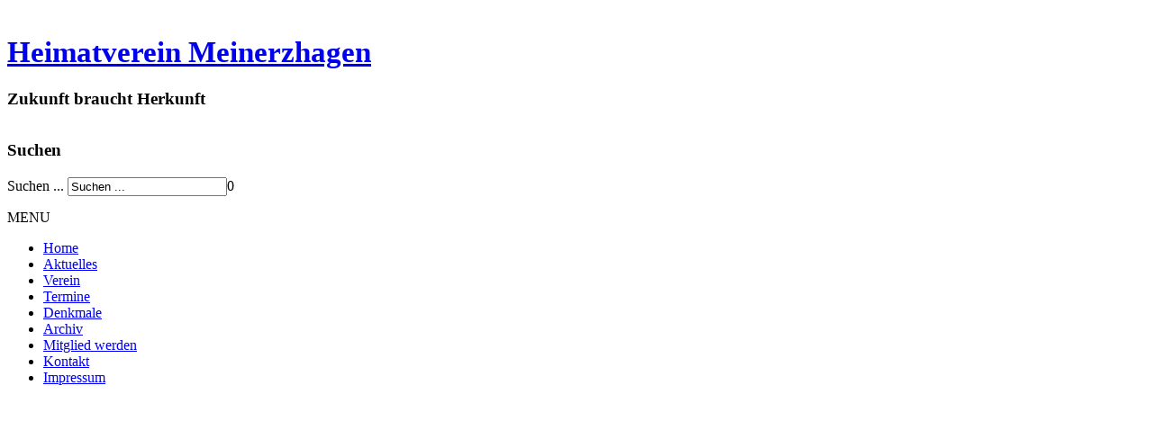

--- FILE ---
content_type: text/html; charset=utf-8
request_url: https://heimatverein-meinerzhagen.de/index.php/termine/32-kat-home/103-konzert-mit-music-with-friends-in-der-knochenmuehle-2017
body_size: 4795
content:
<!DOCTYPE html>
<html lang="de-de" dir="ltr">

<head>
	<meta name="viewport" content="width=device-width, initial-scale=1.0" />
	<base href="https://heimatverein-meinerzhagen.de/index.php/termine/32-kat-home/103-konzert-mit-music-with-friends-in-der-knochenmuehle-2017" />
	<meta http-equiv="content-type" content="text/html; charset=utf-8" />
	<meta name="author" content="ThoP" />
	<meta name="description" content="Heimatverein Meinerzhagen" />
	<meta name="generator" content="Joomla! - Open Source Content Management" />
	<title>Konzert mit Music with friends in der Knochenmühle 2019</title>
	<link href="https://heimatverein-meinerzhagen.de/index.php/component/search/?Itemid=107&amp;catid=32&amp;id=103&amp;format=opensearch" rel="search" title="Suchen Heimatverein Meinerzhagen" type="application/opensearchdescription+xml" />
	<link href="https://heimatverein-meinerzhagen.de/templates/a4joomla-palace3r-free/css/template.css" rel="stylesheet" type="text/css" />
	<link href="/modules/mod_ariimageslider/mod_ariimageslider/js/themes/nivo-slider.css" rel="stylesheet" type="text/css" />
	<link href="/modules/mod_ariimageslider/mod_ariimageslider/js/themes/default/style.css" rel="stylesheet" type="text/css" />
	<style type="text/css">
#ais_90_wrapper{max-width:948px;}#ais_90{width:100%;height:auto;}.ari-image-slider-loading #ais_90{height:348px;}.nivoSlider { -moz-box-shadow: none; -webkit-box-shadow: none; box-shadow: none; } #ais_91_wrapper {padding-bottom: 0px; margin-bottom: 0;}
	</style>
	<script src="/media/jui/js/jquery.min.js?907e7df8777d510c6ec839a94c21177a" type="text/javascript"></script>
	<script src="/media/jui/js/jquery-noconflict.js?907e7df8777d510c6ec839a94c21177a" type="text/javascript"></script>
	<script src="/media/jui/js/jquery-migrate.min.js?907e7df8777d510c6ec839a94c21177a" type="text/javascript"></script>
	<script src="/media/system/js/caption.js?907e7df8777d510c6ec839a94c21177a" type="text/javascript"></script>
	<script src="/media/jui/js/bootstrap.min.js?907e7df8777d510c6ec839a94c21177a" type="text/javascript"></script>
	<script src="/modules/mod_ariimageslider/mod_ariimageslider/js/jquery.nivo.slider.js" type="text/javascript"></script>
	<script type="text/javascript">
jQuery(window).on('load',  function() {
				new JCaption('img.caption');
			});jQuery(window).load(function() { var $ = window.jQueryNivoSlider || jQuery; var opts = {"effect":"fade","slices":40,"animSpeed":999,"pauseTime":4500,"controlNav":false,"keyboardNav":false,"responsive":true}; $("#ais_90").nivoSlider(opts); });
	</script>
	<!--[if IE]><link rel="stylesheet" href="/modules/mod_ariimageslider/mod_ariimageslider/js/themes/nivo-slider.ie.css" type="text/css" /><![endif]-->
	<!--[if lt IE 7]><link rel="stylesheet" href="/modules/mod_ariimageslider/mod_ariimageslider/js/themes/default/style.ie6.css" type="text/css" /><![endif]-->
	<!--[if IE]><link rel="stylesheet" href="/modules/mod_ariimageslider/mod_ariimageslider/js/themes/default/style.ie.css" type="text/css" /><![endif]-->
	<!--[if lt IE 8]><style type="text/css">BODY #ais_90_wrapper,BODY #ais_90{width:948px;height:348px;}</style><![endif]-->


	<link rel="stylesheet" href="/templates/a4joomla-palace3r-free/css/icomoon2.css" type="text/css" />

<style type="text/css">
 #logo h2 {
    font-size:33px;
	margin-top:40px;
 }
 #logo h3 {
	margin-top:-5px;
 }
 #hsocial {
	margin-top:35px;
 } 
 #header {
	padding-bottom:15px;
 } 
 #slideshow-mod {
  padding-top:0px;
 } 
</style>

<!--[if lt IE 9]>
	<script src="/media/jui/js/html5.js"></script>
<![endif]-->
<!--[if lte IE 7]>
	<script src="/templates/a4joomla-palace3r-free/js/lte-ie7.js"></script>
<![endif]-->
</head>
<body>

	<div id="header" class="container">      
		<div class="row">
			<div id="logo" class="span5">
					<h2><a href="https://heimatverein-meinerzhagen.de/" title="Heimatverein Meinerzhagen">Heimatverein Meinerzhagen</a></h2>
					<h3>Zukunft braucht Herkunft</h3> 
			</div>
			<div id="headerright" class="span7">
				<div id="hsocial" class="row">
											<div id="search" class="span3 pull-right clearfix">
									<div class="moduletable">
							<h3>Suchen</h3>
						<div class="search">
    <form action="/index.php/termine" method="post" class="form-inline">
    		<label for="mod-search-searchword" class="element-invisible">Suchen ...</label> <input name="searchword" id="mod-search-searchword" maxlength="200"  class="inputbox search-query" type="text" size="20" value="Suchen ..."  onblur="if (this.value=='') this.value='Suchen ...';" onfocus="if (this.value=='Suchen ...') this.value='';" />0    	<input type="hidden" name="task" value="search" />
    	<input type="hidden" name="option" value="com_search" />
    	<input type="hidden" name="Itemid" value="107" />
    </form>
</div>
		</div>
	  
						</div>
										<div id="soci" class="span4 pull-right">
																														</div>
				</div>	
			</div>
		</div>
	</div>

		<div id="topmenu" class="container navbar navbar-inverse">
				<div class="navbar-inner">
						<span class="brand hidden-tablet hidden-desktop">MENU</span>
						<a class="btn btn-navbar" data-toggle="collapse" data-target=".nav-collapse">
							<span class="icon-downarrow"></span>
						</a>
						<div class="nav-collapse collapse">
							<ul class="nav menu mod-list">
<li class="item-101 default"><a href="/index.php" >Home</a></li><li class="item-110"><a href="/index.php/neuigkeiten" >Aktuelles</a></li><li class="item-106 parent"><a href="/index.php/ueberuns" >Verein</a></li><li class="item-107 current active"><a href="/index.php/termine" >Termine</a></li><li class="item-120"><a href="/index.php/denkmale" >Denkmale</a></li><li class="item-113 parent"><a href="/index.php/archiv" >Archiv</a></li><li class="item-112"><a href="/index.php/mitglied" >Mitglied werden</a></li><li class="item-115"><a href="/index.php/kontakt" >Kontakt</a></li><li class="item-117"><a href="/index.php/impressum" >Impressum</a></li></ul>

						</div>
				</div>
		</div> 
	
	
	<div id="slideshow-mod" class="container">
		<div id="slsh" class="row-fluid">
				<div class="moduletable">

		
			<div id="ais_90_wrapper" class="ari-image-slider-wrapper ari-image-slider-loading ari-is-theme-default">
	<div id="ais_90" class="ari-image-slider nivoSlider">
					<img src="/images/banners/slide01a.jpg" alt="" title="" class="imageslider-item" width="948" height="348" />
							<img src="/images/banners/slide01at.jpg" alt="" title="" class="imageslider-item" width="948" height="348" style="display:none" />
							<img src="/images/banners/slide02.jpg" alt="" title="" class="imageslider-item" width="948" height="348" style="display:none" />
							<img src="/images/banners/slide02t.jpg" alt="" title="" class="imageslider-item" width="948" height="348" style="display:none" />
							<img src="/images/banners/slide03.jpg" alt="" title="" class="imageslider-item" width="948" height="348" style="display:none" />
							<img src="/images/banners/slide03t.jpg" alt="" title="" class="imageslider-item" width="948" height="348" style="display:none" />
							<img src="/images/banners/slide04.jpg" alt="" title="" class="imageslider-item" width="948" height="348" style="display:none" />
							<img src="/images/banners/slide04t.jpg" alt="" title="" class="imageslider-item" width="948" height="348" style="display:none" />
							<img src="/images/banners/slide05.jpg" alt="" title="" class="imageslider-item" width="948" height="348" style="display:none" />
							<img src="/images/banners/slide05t.jpg" alt="" title="" class="imageslider-item" width="948" height="348" style="display:none" />
							<img src="/images/banners/slide06.jpg" alt="" title="" class="imageslider-item" width="948" height="348" style="display:none" />
							<img src="/images/banners/slide06t.jpg" alt="" title="" class="imageslider-item" width="948" height="348" style="display:none" />
							<img src="/images/banners/slide07.png" alt="" title="" class="imageslider-item" width="948" height="348" style="display:none" />
							<img src="/images/banners/slide07t.jpg" alt="" title="" class="imageslider-item" width="948" height="348" style="display:none" />
							<img src="/images/banners/slide08.png" alt="" title="" class="imageslider-item" width="948" height="348" style="display:none" />
							<img src="/images/banners/slide08t.jpg" alt="" title="" class="imageslider-item" width="948" height="348" style="display:none" />
							<img src="/images/banners/slide09.png" alt="" title="" class="imageslider-item" width="948" height="348" style="display:none" />
							<img src="/images/banners/slide09t.jpg" alt="" title="" class="imageslider-item" width="948" height="348" style="display:none" />
							<img src="/images/banners/slide10.png" alt="" title="" class="imageslider-item" width="948" height="348" style="display:none" />
							<img src="/images/banners/slide10t.jpg" alt="" title="" class="imageslider-item" width="948" height="348" style="display:none" />
							<img src="/images/banners/slide11.png" alt="" title="" class="imageslider-item" width="948" height="348" style="display:none" />
							<img src="/images/banners/slide11t.jpg" alt="" title="" class="imageslider-item" width="948" height="348" style="display:none" />
							<img src="/images/banners/slide12.png" alt="" title="" class="imageslider-item" width="948" height="348" style="display:none" />
							<img src="/images/banners/slide12t.jpg" alt="" title="" class="imageslider-item" width="948" height="348" style="display:none" />
							<img src="/images/banners/slide13.png" alt="" title="" class="imageslider-item" width="948" height="348" style="display:none" />
							<img src="/images/banners/slide13t.jpg" alt="" title="" class="imageslider-item" width="948" height="348" style="display:none" />
							<img src="/images/banners/slide14.png" alt="" title="" class="imageslider-item" width="948" height="348" style="display:none" />
							<img src="/images/banners/slide14t.jpg" alt="" title="" class="imageslider-item" width="948" height="348" style="display:none" />
							<img src="/images/banners/slide15.jpg" alt="" title="" class="imageslider-item" width="948" height="348" style="display:none" />
							<img src="/images/banners/slide15t.jpg" alt="" title="" class="imageslider-item" width="948" height="348" style="display:none" />
							<img src="/images/banners/slide16.jpg" alt="" title="" class="imageslider-item" width="948" height="348" style="display:none" />
							<img src="/images/banners/slide16t.jpg" alt="" title="" class="imageslider-item" width="948" height="348" style="display:none" />
							<img src="/images/banners/slide17.png" alt="" title="" class="imageslider-item" width="948" height="348" style="display:none" />
							<img src="/images/banners/slide17t.jpg" alt="" title="" class="imageslider-item" width="948" height="348" style="display:none" />
							<img src="/images/banners/slide18.png" alt="" title="" class="imageslider-item" width="948" height="348" style="display:none" />
							<img src="/images/banners/slide18t.jpg" alt="" title="" class="imageslider-item" width="948" height="348" style="display:none" />
							<img src="/images/banners/slide19.jpg" alt="" title="" class="imageslider-item" width="948" height="348" style="display:none" />
							<img src="/images/banners/slide19t.jpg" alt="" title="" class="imageslider-item" width="948" height="348" style="display:none" />
							<img src="/images/banners/slide20.png" alt="" title="" class="imageslider-item" width="948" height="348" style="display:none" />
							<img src="/images/banners/slide20t.jpg" alt="" title="" class="imageslider-item" width="948" height="348" style="display:none" />
				
	</div>
	</div>
		</div>

	  
		</div>
	</div>


	<div id="wrap" class="container">

					<div id="pathway">
				
<div class="breadcrumb">
<span class="showHere">Aktuelle Seite: </span><a href="/index.php" class="pathway">Home</a> <img src="/templates/a4joomla-palace3r-free/images/system/arrow.png" alt="" /> <a href="/index.php/termine" class="pathway">Termine</a> <img src="/templates/a4joomla-palace3r-free/images/system/arrow.png" alt="" /> <a href="/index.php/termine/32-kat-home" class="pathway">Home</a> <img src="/templates/a4joomla-palace3r-free/images/system/arrow.png" alt="" /> <span>Konzert mit Music with friends in der Knochenmühle 2019</span></div>

			</div>
		 
		<div id="cbody" class="row-fluid">
						<div id="content60" class="span9">    
				<div id="content">
					<div id="system-message-container">
	</div>

					<div class="item-page">
	
					<div class="pull-right">
						<ul class="actions">
								<li class="print-icon"> <a href="/index.php/termine/32-kat-home/103-konzert-mit-music-with-friends-in-der-knochenmuehle-2017?tmpl=component&amp;print=1" title="Eintrag ausdrucken < Konzert mit Music with friends in der Knochenmühle 2019 >" onclick="window.open(this.href,'win2','status=no,toolbar=no,scrollbars=yes,titlebar=no,menubar=no,resizable=yes,width=640,height=480,directories=no,location=no'); return false;" rel="nofollow">			<span class="icon-print" aria-hidden="true"></span>
		Drucken	</a> </li>
															</ul>
		</div>
				
		<div class="page-header">
		<h2>
															<a href="/index.php/termine/32-kat-home/103-konzert-mit-music-with-friends-in-der-knochenmuehle-2017"> Konzert mit Music with friends in der Knochenmühle 2019</a>
									</h2>
	</div>
	
	
	
		
								<p style="text-align: left;"><span style="font-size: 14pt;"><em><strong>Livemusik an der Knochenmühle am 23. August 2019</strong></em></span></p>
<p style="text-align: left;"><em><strong><span style="font-size: 18pt;"><span style="font-size: 14pt;">mit</span> "Music with friends"</span></strong></em></p>
<p><em><strong><span style="font-size: 18pt;"> </span></strong></em></p>
<p> </p>
<p><img src="/images/2019/2019_2708MZ_MWF.jpg" alt="" width="854" height="525" /></p>
<p style="text-align: right;">Artikel aus der MZ   August 2019</p>
<p> </p>
<p> </p>
<p> <img style="display: block; margin-left: auto; margin-right: auto;" src="/images/2019_Mwf_Konzert01.jpg" alt="" /></p>
<p><img style="display: block; margin-left: auto; margin-right: auto;" src="/images/2019_Mwf_Konzert02.jpg" alt="" /></p>
<p> </p>
<p> </p> 
	
						 </div>
 
				</div> 
			</div>
							<div id="sidebar-2" class="span3">     
							<div class="moduletable">
							<h3>Zuletzt veröffentlicht</h3>
						<ul class="latestnews mod-list">
	<li itemscope itemtype="https://schema.org/Article">
		<a href="/index.php/termine/32-kat-home/106-haeusernamen-in-meinerzhagen" itemprop="url">
			<span itemprop="name">
				Häusernamen in Meinerzhagen			</span>
		</a>
	</li>
	<li itemscope itemtype="https://schema.org/Article">
		<a href="/index.php/termine/32-kat-home/103-konzert-mit-music-with-friends-in-der-knochenmuehle-2017" itemprop="url">
			<span itemprop="name">
				Konzert mit Music with friends in der Knochenmühle 2019			</span>
		</a>
	</li>
	<li itemscope itemtype="https://schema.org/Article">
		<a href="/index.php/termine/32-kat-home/105-ausflug-mit-dem-mercedes-benz-oldtimer-2018" itemprop="url">
			<span itemprop="name">
				Ausflug mit dem Mercedes-Benz Oldtimer 2018			</span>
		</a>
	</li>
	<li itemscope itemtype="https://schema.org/Article">
		<a href="/index.php/neuigkeiten/110-aktuelle-infos" itemprop="url">
			<span itemprop="name">
				Aktuelles:			</span>
		</a>
	</li>
	<li itemscope itemtype="https://schema.org/Article">
		<a href="/index.php/termine/34-kat-home/kat-neuigkeiten/98-aktuelle-infos" itemprop="url">
			<span itemprop="name">
				Internes :			</span>
		</a>
	</li>
	<li itemscope itemtype="https://schema.org/Article">
		<a href="/index.php/termine/32-kat-home/102-oldtimer-bustour-2017" itemprop="url">
			<span itemprop="name">
				Mit dem Oldtimerbus nach Freudenberg 			</span>
		</a>
	</li>
	<li itemscope itemtype="https://schema.org/Article">
		<a href="/index.php/termine/32-kat-home/101-muehlentag-2017" itemprop="url">
			<span itemprop="name">
				Mühlentag 2017			</span>
		</a>
	</li>
	<li itemscope itemtype="https://schema.org/Article">
		<a href="/index.php" itemprop="url">
			<span itemprop="name">
				Home			</span>
		</a>
	</li>
	<li itemscope itemtype="https://schema.org/Article">
		<a href="/index.php/ueberuns/vorstand" itemprop="url">
			<span itemprop="name">
				Mitglieder des Vorstandes 			</span>
		</a>
	</li>
	<li itemscope itemtype="https://schema.org/Article">
		<a href="/index.php/termine/32-kat-home/100-brand-der-evangelischen-kirche-in-valbert-1956" itemprop="url">
			<span itemprop="name">
				Brand der evangelischen Kirche in Valbert 1956			</span>
		</a>
	</li>
	<li itemscope itemtype="https://schema.org/Article">
		<a href="/index.php/termine/32-kat-home/96-baeume-in-berg-und-mark-1918" itemprop="url">
			<span itemprop="name">
				Bäume in Berg und Mark 1918			</span>
		</a>
	</li>
	<li itemscope itemtype="https://schema.org/Article">
		<a href="/index.php/termine/32-kat-home/95-der-alte-skiweg" itemprop="url">
			<span itemprop="name">
				Der alte Skiweg			</span>
		</a>
	</li>
	<li itemscope itemtype="https://schema.org/Article">
		<a href="/index.php/termine/32-kat-home/94-jaegerleitstellung-an-der-nordhelle" itemprop="url">
			<span itemprop="name">
				Die Jägerleitstellung an der Nordhelle			</span>
		</a>
	</li>
	<li itemscope itemtype="https://schema.org/Article">
		<a href="/index.php/termine/27-kat-archiv/91-schleifkotten-und-die-volme" itemprop="url">
			<span itemprop="name">
				Schleifkotten und die Volme			</span>
		</a>
	</li>
	<li itemscope itemtype="https://schema.org/Article">
		<a href="/index.php/termine/27-kat-archiv/90-denkmal-auf-der-wahr" itemprop="url">
			<span itemprop="name">
				Denkmal auf der Wahr			</span>
		</a>
	</li>
	<li itemscope itemtype="https://schema.org/Article">
		<a href="/index.php/termine/33-kat-denkmale/89-hohlwege-an-der-listerquelle-suedlicher-teil" itemprop="url">
			<span itemprop="name">
				Hohlwege an der Listerquelle, südlicher Teil			</span>
		</a>
	</li>
	<li itemscope itemtype="https://schema.org/Article">
		<a href="/index.php/termine/27-kat-archiv/88-meinhardus-im-internet" itemprop="url">
			<span itemprop="name">
				Meinhardus im Internet			</span>
		</a>
	</li>
	<li itemscope itemtype="https://schema.org/Article">
		<a href="/index.php/termine/27-kat-archiv/87-ausbau-einer-turbine" itemprop="url">
			<span itemprop="name">
				Ausbau einer Turbine			</span>
		</a>
	</li>
	<li itemscope itemtype="https://schema.org/Article">
		<a href="/index.php/termine/27-kat-archiv/86-blick-vom-valberter-kirchturm" itemprop="url">
			<span itemprop="name">
				Blick vom Valberter Kirchturm			</span>
		</a>
	</li>
	<li itemscope itemtype="https://schema.org/Article">
		<a href="/index.php/termine/33-kat-denkmale/85-grabsteine-von-1629-und-1640" itemprop="url">
			<span itemprop="name">
				Grabsteine von 1629 und 1640			</span>
		</a>
	</li>
	<li itemscope itemtype="https://schema.org/Article">
		<a href="/index.php/termine/33-kat-denkmale/84-haus-listringhausen" itemprop="url">
			<span itemprop="name">
				Haus Listringhausen			</span>
		</a>
	</li>
	<li itemscope itemtype="https://schema.org/Article">
		<a href="/index.php/termine/33-kat-denkmale/83-ehem-bauernhaus-in-blomberg" itemprop="url">
			<span itemprop="name">
				Ehem. Bauernhaus in Blomberg			</span>
		</a>
	</li>
	<li itemscope itemtype="https://schema.org/Article">
		<a href="/index.php/termine/33-kat-denkmale/82-hotel-killing" itemprop="url">
			<span itemprop="name">
				Hotel Killing			</span>
		</a>
	</li>
	<li itemscope itemtype="https://schema.org/Article">
		<a href="/index.php/termine/33-kat-denkmale/81-krim-krugmann-haeuser" itemprop="url">
			<span itemprop="name">
				Krim (Krugmann-Häuser)			</span>
		</a>
	</li>
	<li itemscope itemtype="https://schema.org/Article">
		<a href="/index.php/termine/33-kat-denkmale/80-ehemaliger-friedhof-in-valbert" itemprop="url">
			<span itemprop="name">
				Ehemaliger Friedhof in Valbert			</span>
		</a>
	</li>
	<li itemscope itemtype="https://schema.org/Article">
		<a href="/index.php/termine/33-kat-denkmale/79-pollmann-s-eck" itemprop="url">
			<span itemprop="name">
				Pollmann`s Eck			</span>
		</a>
	</li>
	<li itemscope itemtype="https://schema.org/Article">
		<a href="/index.php/termine/33-kat-denkmale/78-ehem-gasthof-zur-post" itemprop="url">
			<span itemprop="name">
				Ehem. Gasthof zur Post			</span>
		</a>
	</li>
	<li itemscope itemtype="https://schema.org/Article">
		<a href="/index.php/termine/33-kat-denkmale/77-ehem-gasthaus-zur-draenke" itemprop="url">
			<span itemprop="name">
				Ehem. Gasthaus zur Dränke			</span>
		</a>
	</li>
	<li itemscope itemtype="https://schema.org/Article">
		<a href="/index.php/termine/33-kat-denkmale/76-maerkisches-buergerhaus" itemprop="url">
			<span itemprop="name">
				Märkisches Bürgerhaus			</span>
		</a>
	</li>
	<li itemscope itemtype="https://schema.org/Article">
		<a href="/index.php/termine/24-kat-home/kat-wir/kat-arbeitskreise/73-renovierung-der-scheune" itemprop="url">
			<span itemprop="name">
				Renovierung der Scheune			</span>
		</a>
	</li>
</ul>
		</div>
	     
				</div>
					</div>
  
<!--end of wrap-->
	</div>


<div id="footerwrap"> 
	<div id="footer" class="container">  
			
					<div class="moduletable">
							<h3>footer</h3>
						<div class="footer1">Copyright &#169; 2025 Heimatverein Meinerzhagen. Alle Rechte vorbehalten.</div>
<div class="footer2"><a href="https://www.joomla.org" target="_blank" rel="noopener noreferrer">Joomla!</a> ist freie, unter der <a href="https://www.gnu.org/licenses/gpl-2.0.html" target="_blank" rel="noopener noreferrer">GNU/GPL-Lizenz</a> veröffentlichte Software.</div>
		</div>
	    
			</div>
	<div id="a4j" class="container"><a href="http://a4joomla.com/">Joomla templates by a4joomla</a></div> 
	<a href="http://www.beyondsecurity.com/vulnerability-scanner-verification/heimatverein-meinerzhagen.de"><img src="https://seal.beyondsecurity.com/verification-images/heimatverein-meinerzhagen.de/vulnerability-scanner-2.gif" alt="Website Security Test" border="0" /></a>
</div>

</body>
</html>
